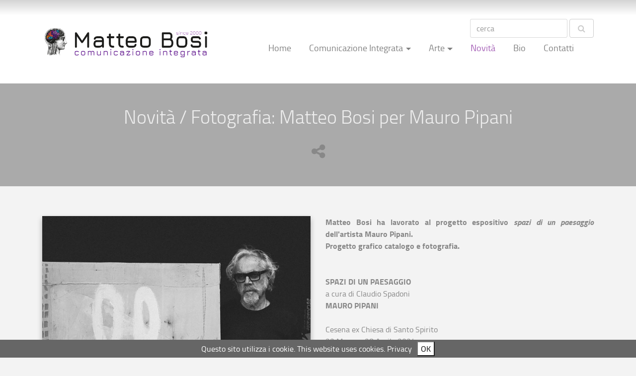

--- FILE ---
content_type: text/html; charset=UTF-8
request_url: https://www.matteobosi.it/ita/novita/150/matteo-bosi-per-mauro-pipani.html
body_size: 6105
content:
    	<!DOCTYPE html>
    	<html lang="it">
    	    <head>
    	    	<meta charset="UTF-8">
                <meta http-equiv="X-UA-Compatible" content="IE=edge">
                <meta name="viewport" content="width=device-width, initial-scale=1">
                <meta name="HandheldFriendly" content="true" />
                                	<meta property="og:title" content="Fotografia: Matteo Bosi per Mauro Pipani" />
                    <meta property="og:url" content="https://www.matteobosi.it/ita/novita/150/fotografia-matteo-bosi-per-mauro-pipani" />
                    <meta property="og:image" content="https://www.matteobosi.it/uploads/progetti/highdef/prog150.jpg" />
                                        <meta property="og:description" content="Matteo Bosi ha lavorato al progetto espositivo spazi di un paesaggio dell'artista Mauro Pipani.Proge..." />
                                        <meta property="og:site_name" content="Matteo Bosi" />
                                <title>mauro pipani </title>
                <meta name="Description" content="grafica fotografia cesena ">

                <!-- STYLE -->
                <link href="admin/css/bootstrap.min.css" rel="stylesheet">
                <link href="admin/css/font-awesome.min.css" rel="stylesheet">
                <link href="admin/css/tether.min.css" rel="stylesheet">
                <link href="admin/scripts/swipebox/css/swipebox.css" rel="stylesheet">
                <link href="css/style.css" rel="stylesheet">

                <link href="images/favicon.png" rel="icon">

                <script type="text/javascript" id="st_insights_js" src="http://w.sharethis.com/button/buttons.js?publisher=cf34dda0-2d07-4d14-b1ef-e59fd1bc286c"></script>
				<script type="text/javascript">stLight.options({publisher: "cf34dda0-2d07-4d14-b1ef-e59fd1bc286c", doNotHash: false, doNotCopy: false, hashAddressBar: false});</script>

                <!-- BEGIN GOOGLE ANALYTICS TRACKING CODE -->
                <!-- Global site tag (gtag.js) - Google Analytics -->
<script async src="https://www.googletagmanager.com/gtag/js?id=G-7JE16XSFTJ"></script>
<script>
  window.dataLayer = window.dataLayer || [];
  function gtag(){dataLayer.push(arguments);}
  gtag('js', new Date());

  gtag('config', 'G-7JE16XSFTJ');
</script>


                <!-- END GOOGLE ANALYTICS TRACKING CODE -->


            </head>
		    <body>

            <!-- BEGIN NAVIGATION BAR -->
			<div class="navigation">
				<div class="container">

					<nav class="navbar navbar-light bg-faded">
						<a class="navbar-brand" href="https://www.matteobosi.it/ita/pagine/index.html"><img src="images/logo.png" class="img-fluid" alt="pixel planet"></a>
						<button class="navbar-toggler hidden-lg-up float-sm-right float-xs-right" type="button" data-toggle="collapse" data-target="#navbarResponsive" aria-controls="navbarResponsive" aria-expanded="false" aria-label="Toggle navigation"></button>
						<div class="collapse navbar-toggleable-md" id="navbarResponsive">

							<form class="form-inline float-lg-right" method="get" action="https://www.matteobosi.it/ita/pagine/ricerca.html">
								<input class="form-control" type="text" placeholder="cerca" name="cerca">
								<button class="btn btn-outline-secondary hidden-md-down" type="submit"><span class="fa fa-search"></span></button>
							</form>

								    <ul class="nav navbar-nav float-lg-right">
	  		<li class="nav-item ">
				<a class="nav-link" href="https://www.matteobosi.it/ita/pagine/index.html">Home</a>
	  		</li>
		                    <li class="nav-item dropdown ">
                    <a class="nav-link dropdown-toggle" href="#" id="responsiveNavbarDropdown3" data-toggle="dropdown" aria-haspopup="true" aria-expanded="false">Comunicazione Integrata</a>
                    <div class="dropdown-menu" aria-labelledby="responsiveNavbarDropdown3">
                        <a class="dropdown-item" href="https://www.matteobosi.it/ita/comunicazione/identity.html">Brand & Identity</a>
                        <a class="dropdown-item" href="https://www.matteobosi.it/ita/comunicazione/photo.html">Photo</a>
                        <a class="dropdown-item" href="https://www.matteobosi.it/ita/comunicazione/video.html">Video</a>
                        <a class="dropdown-item" href="https://www.matteobosi.it/ita/comunicazione/adv.html">Advertising & Print</a>
                        <a class="dropdown-item" href="https://www.matteobosi.it/ita/comunicazione/web.html">Web Design & Social Media</a>
                        <a class="dropdown-item" href="https://www.matteobosi.it/ita/comunicazione/allestimenti.html">Allestimenti</a>
                    </div>
                </li>
		    	  		<li class="nav-item dropdown ">
				<a class="nav-link dropdown-toggle" href="#" id="responsiveNavbarDropdown2" data-toggle="dropdown" aria-haspopup="true" aria-expanded="false">Arte</a>
    			<div class="dropdown-menu" aria-labelledby="responsiveNavbarDropdown2">
    				<a class="dropdown-item" href="https://www.matteobosi.it/ita/arte/tutte-le-collezioni.html">Tutte le Collezioni</a>
        			        			<a class="dropdown-item" href="https://www.matteobosi.it/ita/arte/41/costellazioni-.html">Costellazioni </a>
        			        			<a class="dropdown-item" href="https://www.matteobosi.it/ita/arte/42/identit-nascoste.html">Identità nascoste</a>
        			        			<a class="dropdown-item" href="https://www.matteobosi.it/ita/arte/34/noi-siamo-ci-che-ricordiamo.html">Noi siamo ciò che ricordiamo</a>
        			        			<a class="dropdown-item" href="https://www.matteobosi.it/ita/arte/38/assenze.html">Assenze</a>
        			        			<a class="dropdown-item" href="https://www.matteobosi.it/ita/arte/20/occhi-di-stelle.html">Occhi di Stelle</a>
        			        			<a class="dropdown-item" href="https://www.matteobosi.it/ita/arte/30/non-omnis-moriar.html">Non omnis moriar</a>
        			        			<a class="dropdown-item" href="https://www.matteobosi.it/ita/arte/24/citazioni.html">Citazioni</a>
        			        			<a class="dropdown-item" href="https://www.matteobosi.it/ita/arte/5/allegorie.html">Allegorie</a>
        			        			<a class="dropdown-item" href="https://www.matteobosi.it/ita/arte/2/prima-del-silenzio.html">Prima del Silenzio</a>
        			        			<a class="dropdown-item" href="https://www.matteobosi.it/ita/arte/9/anatomie.html">Anatomie</a>
        			        			<a class="dropdown-item" href="https://www.matteobosi.it/ita/arte/16/riemersi.html">Riemersi</a>
        			        			<a class="dropdown-item" href="https://www.matteobosi.it/ita/arte/14/et-della-gioia.html">Età della gioia</a>
        			        			<a class="dropdown-item" href="https://www.matteobosi.it/ita/arte/15/polaroid.html">Polaroid</a>
        			        			<a class="dropdown-item" href="https://www.matteobosi.it/ita/arte/12/corpi-di-carta.html">Corpi di Carta</a>
        			        			<a class="dropdown-item" href="https://www.matteobosi.it/ita/arte/7/dream.html">Dream</a>
        			        			<a class="dropdown-item" href="https://www.matteobosi.it/ita/arte/8/duality.html">Duality</a>
        			        			<a class="dropdown-item" href="https://www.matteobosi.it/ita/arte/6/fanti-di-memoria.html">Fanti di Memoria</a>
        			        			<a class="dropdown-item" href="https://www.matteobosi.it/ita/arte/4/ultra-homines.html">Ultra Homines</a>
        			        			<a class="dropdown-item" href="https://www.matteobosi.it/ita/arte/21/liturgy-of-being-archivio-.html">Liturgy Of Being (archivio)</a>
        			        			<a class="dropdown-item" href="https://www.matteobosi.it/ita/arte/22/liturgy-of-being-archivio2-.html">Liturgy Of Being (archivio2)</a>
        			        			<a class="dropdown-item" href="https://www.matteobosi.it/ita/arte/23/liturgy-of-being-archivio3-.html">Liturgy Of Being (archivio3)</a>
        			        			<a class="dropdown-item" href="https://www.matteobosi.it/ita/arte/36/liturgy-of-being-archivio4-.html">Liturgy Of Being (archivio4)</a>
        			        			<a class="dropdown-item" href="https://www.matteobosi.it/ita/arte/40/cover-art-.html">Cover Art </a>
        			        			<a class="dropdown-item" href="https://www.matteobosi.it/ita/arte/37/dipinti-archivio-.html">Dipinti (archivio)</a>
        			        			<a class="dropdown-item" href="https://www.matteobosi.it/ita/arte/35/non-omnis-moriar-il-catalogo.html">Non omnis moriar, il catalogo</a>
        			        			<a class="dropdown-item" href="https://www.matteobosi.it/ita/arte/18/matteo-bosi-intervista.html">Matteo Bosi intervista</a>
        			    			</div>
	  		</li>
	  		<li class="nav-item dropdown active">
				<a class="nav-link" href="https://www.matteobosi.it/ita/pagine/novita.html">Novità</a>
		  	</li>
	  			  		<li class="nav-item ">
				<a class="nav-link" href="https://www.matteobosi.it/ita/pagine/bio.html">Bio</a>
	  		</li>
	  		<!--			<li class="nav-item">-->
<!--				<a class="nav-link" target="_blank" href="http://www.pixelplanet.it">Communication</a>-->
<!--			</li>-->
		  	<li class="nav-item ">
				<a class="nav-link" href="https://www.matteobosi.it/ita/pagine/contatti.html">Contatti</a>
		  	</li>
		</ul>
	    						</div>
					</nav>

				</div>
			</div>
            <!-- END NAVIGATION BAR -->

	    
<div class="title-band"><h2>Novità / Fotografia: Matteo Bosi per Mauro Pipani</h2><br/><h3><a href="#" onclick="shareModal()"><i class="fa fa-share-alt"></i></a></h3></div>

<div class="page container">
	<div class="row">
		<div class="col-lg-6">
			<div class="gallery">
                                    <a rel="gallery-1" href="uploads/progetti/original/prog150.jpg" class="swipebox cover">
                        <img src="uploads/progetti/highdef/prog150.jpg" alt="" class="img-fluid">
                    </a>
                            		            	<p>Clicca sull'immagine per la galleria</p>
            	<div class="row">
            		            		<div class="col-xs-3">
            			<div class="item">
	            			<div class="outer-box">
								<div class="centered">
									<span class="helper"></span>
                                                                            <a rel="gallery-1" class="swipebox thumb" href="uploads/progetti/original/prog150_472.jpg">
                                            <img src="uploads/progetti/lowdef/prog150_472.jpg" alt="" class="img-fluid thumbnail"/>
                                        </a>
                                        
								</div>
	            			</div>
            			</div>
            		</div>
            		            		<div class="col-xs-3">
            			<div class="item">
	            			<div class="outer-box">
								<div class="centered">
									<span class="helper"></span>
                                                                            <a rel="gallery-1" class="swipebox thumb" href="uploads/progetti/original/prog150_473.jpg">
                                            <img src="uploads/progetti/lowdef/prog150_473.jpg" alt="" class="img-fluid thumbnail"/>
                                        </a>
                                        
								</div>
	            			</div>
            			</div>
            		</div>
            		            		<div class="col-xs-3">
            			<div class="item">
	            			<div class="outer-box">
								<div class="centered">
									<span class="helper"></span>
                                                                            <a rel="gallery-1" class="swipebox thumb" href="uploads/progetti/original/prog150_474.jpg">
                                            <img src="uploads/progetti/lowdef/prog150_474.jpg" alt="" class="img-fluid thumbnail"/>
                                        </a>
                                        
								</div>
	            			</div>
            			</div>
            		</div>
            		            		<div class="col-xs-3">
            			<div class="item">
	            			<div class="outer-box">
								<div class="centered">
									<span class="helper"></span>
                                                                            <a rel="gallery-1" class="swipebox thumb" href="uploads/progetti/original/prog150_475.jpg">
                                            <img src="uploads/progetti/lowdef/prog150_475.jpg" alt="" class="img-fluid thumbnail"/>
                                        </a>
                                        
								</div>
	            			</div>
            			</div>
            		</div>
            		            		<div class="col-xs-3">
            			<div class="item">
	            			<div class="outer-box">
								<div class="centered">
									<span class="helper"></span>
                                                                            <a rel="gallery-1" class="swipebox thumb" href="uploads/progetti/original/prog150_476.jpg">
                                            <img src="uploads/progetti/lowdef/prog150_476.jpg" alt="" class="img-fluid thumbnail"/>
                                        </a>
                                        
								</div>
	            			</div>
            			</div>
            		</div>
            		            		<div class="col-xs-3">
            			<div class="item">
	            			<div class="outer-box">
								<div class="centered">
									<span class="helper"></span>
                                                                            <a rel="gallery-1" class="swipebox thumb" href="uploads/progetti/original/prog150_477.jpg">
                                            <img src="uploads/progetti/lowdef/prog150_477.jpg" alt="" class="img-fluid thumbnail"/>
                                        </a>
                                        
								</div>
	            			</div>
            			</div>
            		</div>
            		            		<div class="col-xs-3">
            			<div class="item">
	            			<div class="outer-box">
								<div class="centered">
									<span class="helper"></span>
                                                                            <a rel="gallery-1" class="swipebox thumb" href="uploads/progetti/original/prog150_478.jpg">
                                            <img src="uploads/progetti/lowdef/prog150_478.jpg" alt="" class="img-fluid thumbnail"/>
                                        </a>
                                        
								</div>
	            			</div>
            			</div>
            		</div>
            		            		<div class="col-xs-3">
            			<div class="item">
	            			<div class="outer-box">
								<div class="centered">
									<span class="helper"></span>
                                                                            <a rel="gallery-1" class="swipebox thumb" href="uploads/progetti/original/prog150_479.jpg">
                                            <img src="uploads/progetti/lowdef/prog150_479.jpg" alt="" class="img-fluid thumbnail"/>
                                        </a>
                                        
								</div>
	            			</div>
            			</div>
            		</div>
            		            		<div class="col-xs-3">
            			<div class="item">
	            			<div class="outer-box">
								<div class="centered">
									<span class="helper"></span>
                                                                            <a rel="gallery-1" class="swipebox thumb" href="uploads/progetti/original/prog150_480.jpg">
                                            <img src="uploads/progetti/lowdef/prog150_480.jpg" alt="" class="img-fluid thumbnail"/>
                                        </a>
                                        
								</div>
	            			</div>
            			</div>
            		</div>
            		            		<div class="col-xs-3">
            			<div class="item">
	            			<div class="outer-box">
								<div class="centered">
									<span class="helper"></span>
                                                                            <a rel="gallery-1" class="swipebox thumb" href="uploads/progetti/original/prog150_482.jpg">
                                            <img src="uploads/progetti/lowdef/prog150_482.jpg" alt="" class="img-fluid thumbnail"/>
                                        </a>
                                        
								</div>
	            			</div>
            			</div>
            		</div>
            		            		<div class="col-xs-3">
            			<div class="item">
	            			<div class="outer-box">
								<div class="centered">
									<span class="helper"></span>
                                                                            <a rel="gallery-1" class="swipebox thumb" href="uploads/progetti/original/prog150_483.jpg">
                                            <img src="uploads/progetti/lowdef/prog150_483.jpg" alt="" class="img-fluid thumbnail"/>
                                        </a>
                                        
								</div>
	            			</div>
            			</div>
            		</div>
            		            		<div class="col-xs-3">
            			<div class="item">
	            			<div class="outer-box">
								<div class="centered">
									<span class="helper"></span>
                                                                            <a rel="gallery-1" class="swipebox thumb" href="uploads/progetti/original/prog150_484.jpg">
                                            <img src="uploads/progetti/lowdef/prog150_484.jpg" alt="" class="img-fluid thumbnail"/>
                                        </a>
                                        
								</div>
	            			</div>
            			</div>
            		</div>
            		            		<div class="col-xs-3">
            			<div class="item">
	            			<div class="outer-box">
								<div class="centered">
									<span class="helper"></span>
                                                                            <a rel="gallery-1" class="swipebox thumb" href="uploads/progetti/original/prog150_487.jpg">
                                            <img src="uploads/progetti/lowdef/prog150_487.jpg" alt="" class="img-fluid thumbnail"/>
                                        </a>
                                        
								</div>
	            			</div>
            			</div>
            		</div>
            		            		<div class="col-xs-3">
            			<div class="item">
	            			<div class="outer-box">
								<div class="centered">
									<span class="helper"></span>
                                                                            <a rel="gallery-1" class="swipebox thumb" href="uploads/progetti/original/prog150_485.jpg">
                                            <img src="uploads/progetti/lowdef/prog150_485.jpg" alt="" class="img-fluid thumbnail"/>
                                        </a>
                                        
								</div>
	            			</div>
            			</div>
            		</div>
            		            		<div class="col-xs-3">
            			<div class="item">
	            			<div class="outer-box">
								<div class="centered">
									<span class="helper"></span>
                                                                            <a rel="gallery-1" class="swipebox thumb" href="uploads/progetti/original/prog150_486.jpg">
                                            <img src="uploads/progetti/lowdef/prog150_486.jpg" alt="" class="img-fluid thumbnail"/>
                                        </a>
                                        
								</div>
	            			</div>
            			</div>
            		</div>
            		            		<div class="col-xs-3">
            			<div class="item">
	            			<div class="outer-box">
								<div class="centered">
									<span class="helper"></span>
                                                                            <a rel="gallery-1" class="swipebox thumb" href="uploads/progetti/original/prog150_488.jpg">
                                            <img src="uploads/progetti/lowdef/prog150_488.jpg" alt="" class="img-fluid thumbnail"/>
                                        </a>
                                        
								</div>
	            			</div>
            			</div>
            		</div>
            		            		<div class="col-xs-3">
            			<div class="item">
	            			<div class="outer-box">
								<div class="centered">
									<span class="helper"></span>
                                                                            <a rel="gallery-1" class="swipebox thumb" href="uploads/progetti/original/prog150_489.jpg">
                                            <img src="uploads/progetti/lowdef/prog150_489.jpg" alt="" class="img-fluid thumbnail"/>
                                        </a>
                                        
								</div>
	            			</div>
            			</div>
            		</div>
            		            		<div class="col-xs-3">
            			<div class="item">
	            			<div class="outer-box">
								<div class="centered">
									<span class="helper"></span>
                                                                            <a rel="gallery-1" class="swipebox thumb" href="uploads/progetti/original/prog150_490.jpg">
                                            <img src="uploads/progetti/lowdef/prog150_490.jpg" alt="" class="img-fluid thumbnail"/>
                                        </a>
                                        
								</div>
	            			</div>
            			</div>
            		</div>
            		            		<div class="col-xs-3">
            			<div class="item">
	            			<div class="outer-box">
								<div class="centered">
									<span class="helper"></span>
                                                                            <a rel="gallery-1" class="swipebox thumb" href="uploads/progetti/original/prog150_491.jpg">
                                            <img src="uploads/progetti/lowdef/prog150_491.jpg" alt="" class="img-fluid thumbnail"/>
                                        </a>
                                        
								</div>
	            			</div>
            			</div>
            		</div>
            		            	</div>
								<div class="row cataloghi" style="margin-bottom:20px">
								</div>
			</div>
		</div>
		
		<div class="col-lg-6">
			<div style="text-align: justify;"><span style="font-size: 12pt;"><strong>Matteo Bosi ha lavorato al progetto espositivo <em>spazi di un paesaggio</em> dell'artista Mauro Pipani.<br />Progetto grafico catalogo e fotografia.</strong></span></div>
<div style="text-align: justify;"><span style="font-size: 12pt;"><strong><br /><br />SPAZI DI UN PAESAGGIO<br /></strong>a cura di Claudio Spadoni<strong><br />MAURO PIPANI <br /></strong></span><br /><span style="font-size: 12pt;">Cesena ex Chiesa di Santo Spirito </span><br /><span style="font-size: 12pt;">23 Marzo - 28 Aprile 2024 </span><br /><span style="font-size: 12pt;">inaugurazione 23 marzo 2024 ore 17.30</span><br /><span style="font-size: 12pt;">finissage, presentazione del catalogo, 28 aprile ore 17.00<strong><br /></strong></span><br /><br /></div>
<div>&nbsp;</div>
<div><em>&nbsp;</em></div>		</div>			
	</div>
</div>


<div class="breadcrumbs">
	<div class="container">
    	<ol class="breadcrumb">
    		<li class="breadcrumb-item"><a href="https://www.matteobosi.it/ita/pagine/index.html">Home</a></li>
    		<li class="breadcrumb-item"><a href="https://www.matteobosi.it/ita/pagine/novita.html">Novità</a></li>
    		<li class="breadcrumb-item active">Fotografia: Matteo Bosi per Mauro Pipani</li>
    	</ol>
	</div>
</div>

<script>
	function shareModal() {
		$('#myModal').modal();
		return false;
	}
</script>

	    <div class="modal fade" id="myModal">
            <div class="modal-dialog modal-sm">
                <div class="modal-content">
                    <div class="modal-header">
                        <button type="button" class="close" data-dismiss="modal" aria-label="Close">
                        	<span aria-hidden="true">&times;</span>
                        </button>
                    	<h4 class="modal-title" id="myModalLabel">Condividi!</h4>
                    </div>
                    <div class="modal-body">
                    	<p id="myModalMessage" style="text-align:center">
                        	<span class='st_facebook_large' displayText='Facebook'></span>
                            <span class='st_twitter_large' displayText='Tweet'></span>
                            <span class='st_pinterest_large' displayText='Pinterest'></span>
                    	</p>
                    </div>
                    <div class="modal-footer">
                    	<button type="button" class="btn btn-secondary" data-dismiss="modal">Chiudi</button>
                    </div>
                </div><!-- /.modal-content -->
            </div><!-- /.modal-dialog -->
        </div><!-- /.modal -->
	    	    <div class="modal fade" id="myModal">
            <div class="modal-dialog modal-sm">
                <div class="modal-content">
                    <div class="modal-header">
                        <button type="button" class="close" data-dismiss="modal" aria-label="Close">
                        	<span aria-hidden="true">&times;</span>
                        </button>
                    	<h4 class="modal-title" id="myModalLabel"></h4>
                    </div>
                    <div class="modal-body">
                    	<p id="myModalMessage"></p>
                    </div>
                    <div class="modal-footer">
                    	<button type="button" class="btn btn-secondary" data-dismiss="modal">Chiudi</button>
                    </div>
                </div><!-- /.modal-content -->
            </div><!-- /.modal-dialog -->
        </div><!-- /.modal -->
	    
	    <div class="footer">
        	<div class="container">
        		<div class="row">
        			<div class="col-lg-8 contacts">
						<h4>Matteo Bosi</h4>
<p>Via Mulini, 6 - 47521 Cesena (FC) Italia<br />P.IVA: 04545540405 | C.F.: BSOMTT66B24C573F<br /><a href="mailto:info@matteobosi.it">info@matteobosi.it</a></p><!--        				<p>Pixel Planet di Matteo Bosi &amp; C. s.a.s.<br>-->
<!--        				Via Subborgo Federico Comandini 3 - 47521 Cesena (FC) - Italy<br>-->
<!--        				P. Iva / C. F. 03101370405<br>-->
<!--        				ph. +39 333 6730220<br>-->
<!--        				<a href="mailto:info@pixelplanet.it">info@pixelplanet.it</a></p>-->
        				
<!--        				<p class="social">-->
<!--							<a href="https://www.facebook.com/MatteoBosi66"><span class="fa fa-facebook"></span></a>-->
<!--							<a href="https://it.linkedin.com/in/matteo-bosi"><span class="fa fa-linkedin"></span></a>-->
<!--							<a href="https://www.behance.net/matteobosi"><span class="fa fa-behance"></span></a>-->
<!--							<a href="https://www.flickr.com/people/matteobosiphotography/"><span class="fa fa-flickr"></span></a>-->
<!--							<a href="http://www.pinterest.com/matteobosi/"><span class="fa fa-pinterest-p"></span></a>-->
<!--            				<a href="https://plus.google.com/113833143252037185322/"><span class="fa fa-google-plus"></span></a>-->
<!--							<a href="https://www.instagram.com/Matteobosiofficial/"><span class="fa fa-instagram"></span></a>-->
<!--        				</p>-->
        			</div>
        			<div class="col-lg-4">
					<!--        				<h4>Iscriviti alla Newsletter</h4>-->
<!--    					<form id="form-newsletter">-->
<!--        					<div class="form-group">-->
<!--        						<input class="form-control" id="infoemail" type="email" placeholder="Inserisci la tua mail" data-validation="email">-->
<!--        					</div>-->
<!--        					<div class="form-group">-->
<!--        						<div class="form-check">-->
<!--                				  <label class="form-check-label">-->
<!--                					  <input class="form-check-input" type="checkbox" data-validation="required"> Ho letto e accetto <a href="--><!--">l'informativa sulla privacy</a>-->
<!--                				  </label>-->
<!--                				</div>-->
<!--        					</div>-->
<!--                        	<div class="form-group">-->
<!--                            	<div class="g-recaptcha" id="recaptcha"></div>-->
<!--                            </div>-->
<!--        					<div class="form-group">-->
<!--        						<button type="submit" class="btn btn-primary" id="bottoneiscriviti">Iscriviti</button>-->
<!--        					</div>-->
<!--    					</form>-->
					        			</div>
        		</div>
        	</div>

        	<div class="credits">
        		<div class="container">
        			©2020 MATTEOBOSI | <a href="https://www.matteobosi.it/ita/pagine/privacy.html">Privacy e note legali</a>
        		</div>
        	</div>
        </div>

        <!-- ***************************
        	LAZY LOAD
        ***************************** -->

        <script src="admin/scripts/jquery/jquery-3.1.1.min.js"></script>
        <script src="admin/scripts/tether/tether.min.js"></script>
        <script src="admin/scripts/bootstrap/bootstrap.min.js"></script>
        <script src="admin/scripts/swipebox/js/jquery.swipebox.js"></script>
        <script src="admin/scripts/form-validator/jquery.form-validator.min.js"></script>
        <script src="https://www.google.com/recaptcha/api.js?hl=it&onload=myCallBack&render=explicit" async defer></script>

		<script src="admin/scripts/instastory/instastory.js"></script>
		<script>
            $(function () {
                $('#instagram-feed').instastory({
                    get: '@Matteobosiofficial',
                    limit: 6,
                    imageSize: 240,
                    link:true,
                    template: '<div class="col-6 col-md-4 col-lg-2"><a target="_blank" href="{{link}}"><img class="img-fluid" src="{{image}}" alt="{{caption}}"/></a></div>'
                });
            });
		</script>

        <script>
        var cookieoptions = {
			url: 'https://www.matteobosi.it/ita/pagine/privacy.html',
			urlcolor: '#FFF',
			bgcolor: '#666',
			textcolor: '#FFF'
		};

        $( document ).ready(function() {
        	$( '.swipebox' ).swipebox({hideBarsDelay : 0});

        	$('.contacts-map').click(function () {
     	        $('.contacts-map iframe').css("pointer-events", "auto");
     	    });

     	    $( ".contacts-map" ).mouseleave(function() {
     	      $('.contacts-map iframe').css("pointer-events", "none");
     	    });

        });

        var recaptcha1;
        var myCallBack = function() {
        //Render the recaptcha on the element with ID "recaptcha"
    	  recaptcha1 = grecaptcha.render('recaptcha', {
          'sitekey' : '6LckWQ8UAAAAALMAHS7pRjhrJGBeSrwWmD7gCLoP', //Replace this with your Site key
          'theme' : 'light'
          });
        };

	    		$.validate({
        	form: "#form-newsletter",
        	lang : "it",
		    validateOnBlur : false,
            onSuccess: function() {
            	if(grecaptcha.getResponse(recaptcha1) == "") {
            		$("#myModalLabel").text("Attenzione!");
					$("#myModalMessage").text("Devi spuntare il ReCAPTCHA");
					$('#myModal').modal();
				    return false;
        		} else {            			
        			$("#bottoneiscriviti").prop("disabled",true);
        			var formData = {
        				'email'             	: $('#infoemail').val(),	
        		   		'g-recaptcha-response'	: grecaptcha.getResponse(recaptcha1) 
        		    };
        			$.ajax({
        	            type        : 'POST', 		
        	            url         : 'iscrizionenewsletter.php', 
        	            data        : formData, // our data object
        	            dataType    : 'json', // what type of data do we expect back from the server
        	            encode      : true
        	        }).done(function(data) {
        				if (data.success == true) {
        					$("#myModalLabel").text("Grazie!");
        					$("#myModalMessage").text("Sei ora iscritto alla newsletter").css({"color":"black"});
        					$('#myModal').modal();
        				} else {
        					$("#myModalLabel").text("Attenzione!");
        					$("#myModalMessage").text(data.mess).css({"color":"red"});
        					$('#myModal').modal();
        				}					
        				$("#bottoneiscriviti").prop("disabled",false);
        				$("#form-newsletter")[0].reset();
        				grecaptcha.reset(recaptcha1);
        	        });
        			return false;	
        		}
            }
        });
        
    	</script>
    	<script src="admin/scripts/cookielaw/cookielaw.js"></script>

        <script>"use strict";document.addEventListener('DOMContentLoaded',function(){if(window.hideYTActivated)return;if(typeof YT==='undefined'){let tag=document.createElement('script');tag.src="https://www.youtube.com/iframe_api";let firstScriptTag=document.getElementsByTagName('script')[0];firstScriptTag.parentNode.insertBefore(tag,firstScriptTag);} let onYouTubeIframeAPIReadyCallbacks=[];for(let playerWrap of document.querySelectorAll(".hytPlayerWrap")){let playerFrame=playerWrap.querySelector("iframe");let onPlayerStateChange=function(event){if(event.data==YT.PlayerState.ENDED){playerWrap.classList.add("ended");}else if(event.data==YT.PlayerState.PAUSED){playerWrap.classList.add("paused");}else if(event.data==YT.PlayerState.PLAYING){playerWrap.classList.remove("ended");playerWrap.classList.remove("paused");}};let player;onYouTubeIframeAPIReadyCallbacks.push(function(){player=new YT.Player(playerFrame,{events:{'onStateChange':onPlayerStateChange}});});playerWrap.addEventListener("click",function(){let playerState=player.getPlayerState();if(playerState==YT.PlayerState.ENDED){player.seekTo(0);}else if(playerState==YT.PlayerState.PAUSED){player.playVideo();}});} window.onYouTubeIframeAPIReady=function(){for(let callback of onYouTubeIframeAPIReadyCallbacks){callback();}};window.hideYTActivated=true;});</script>

        </body>
    </html>
	    

--- FILE ---
content_type: text/css
request_url: https://www.matteobosi.it/ita/novita/150/css/style.css
body_size: 2100
content:
@charset "UTF-8";
/* CSS Document */

/** BASIC **/
@font-face {
	font-family: "Titillium";
	src: url('../fonts/titillium-light-webfont.woff') format('woff'), url("../fonts/TitilliumWeb-ExtraLight.ttf") format("truetype");
	font-weight: 200;
	font-style: normal;
}

@font-face {
	font-family: "Titillium";
	src: url('../fonts/titillium-lightitalic-webfont.woff') format('woff'), url("../fonts/TitilliumWeb-ExtraLightItalic.ttf") format("truetype");
	font-weight: 200;
	font-style:italic;
}

@font-face {
	font-family: "Titillium";
	src: url('../fonts/titillium-regular-webfont.woff') format('woff'), url("../fonts/TitilliumWeb-Regular.ttf") format("truetype");
	font-weight: 400;
	font-style: normal;
}

@font-face {
	font-family: "Titillium";
	src: url('../fonts/titillium-regularitalic-webfont.woff') format('woff'), url("../fonts/TitilliumWeb-Italic.ttf") format("truetype");
	font-weight: 400;
	font-style:italic;
}

@font-face {
	font-family: "Titillium";
	src: url('../fonts/titillium-bolditalic-webfont.woff') format('woff'), url("../fonts/TitilliumWeb-BoldItalic.ttf") format("truetype");
	font-weight: 700;
	font-style: italic;
}

@font-face {
	font-family: "Titillium";
	src: url('../fonts/titillium-bold-webfont.woff') format('woff'), url("../fonts/TitilliumWeb-Bold.ttf") format("truetype");
	font-weight: 700;
	font-style: normal;
}

::selection {
	background: #a35db5;
	color: #fff;
}

::-moz-selection  {
	background: #a35db5;
	color: #fff;
}

body {
	color:#888;
	font-family: "Titillium";
	font-weight: 400;

	background-color: #f3f3f3;
}

.navigation {
	/* IE10+ */
	background-image: -ms-linear-gradient(top, #D4D4D4 0%, #FFFFFF 30px, #FFFFFF 100%);
	/* Mozilla Firefox */
	background-image: -moz-linear-gradient(top, #D4D4D4 0%, #FFFFFF 30px, #FFFFFF 100%);
	/* Opera */
	background-image: -o-linear-gradient(top, #D4D4D4 0%, #FFFFFF 30px, #FFFFFF 100%);
	/* Webkit (Safari/Chrome 10) */
	background-image: -webkit-gradient(linear, left top, left bottom, color-stop(0, #D4D4D4), color-stop(50, #FFFFFF), color-stop(100, #FFFFFF));
	/* Webkit (Chrome 11+) */
	background-image: -webkit-linear-gradient(top, #D4D4D4 0%, #FFFFFF 30px, #FFFFFF 100%);
	/* W3C Markup */
	background-image: linear-gradient(to bottom, #D4D4D4 0%, #FFFFFF 30px, #FFFFFF 100%);
}

a, a:focus {
	color:#888;
	text-decoration: none;
}

a:hover, a:active {
	color: #a35db5;
	text-decoration: none;
	transition: 500ms;
}

h1, h2, h3, h4 {
	font-family: "Titillium";
	font-weight: 200;
	color: #aaa;
}

h1 {
	font-size: 2.8em;
}

h2 {
	font-size: 2.4em;
}

h3 {
	font-size: 2em;
}

h4 {
	font-size: 1.6em;
}

.btn-primary {
	border-color: #a35db5;
	background-color: #a35db5;
	color: #fff;
}

.btn-primary:focus, .btn-primary:hover {
	border-color: #bb7dcb;
	background-color: #bb7dcb;
	color: #fff;
}


/** NAVIGATION **/

.navbar {
	padding: 30px 0px;
	font-size: 1.1em;

	/* IE10+ */
	background-image: -ms-linear-gradient(top, #D4D4D4 0%, #FFFFFF 30px, #FFFFFF 100%);
	/* Mozilla Firefox */
	background-image: -moz-linear-gradient(top, #D4D4D4 0%, #FFFFFF 30px, #FFFFFF 100%);
	/* Opera */
	background-image: -o-linear-gradient(top, #D4D4D4 0%, #FFFFFF 30px, #FFFFFF 100%);
	/* Webkit (Safari/Chrome 10) */
	background-image: -webkit-gradient(linear, left top, left bottom, color-stop(0, #D4D4D4), color-stop(30px, #FFFFFF), color-stop(100, #FFFFFF));
	/* Webkit (Chrome 11+) */
	background-image: -webkit-linear-gradient(top, #D4D4D4 0%, #FFFFFF 30px, #FFFFFF 100%);
	/* W3C Markup */
	background-image: linear-gradient(to bottom, #D4D4D4 0%, #FFFFFF 30px, #FFFFFF 100%);
}

.navbar li {
	padding:0px 10px;
}

.navbar-light {
	background-color: #fff;
	border: none;
}

.navbar-brand img {
	height: 100px;
}

#navbarResponsive {
	padding-top: 8px;

}

.navbar-nav {
	margin-right: 30px;
}

/**CONTENT **/

.cataloghi {
	justify-content: center !important;
	display: flex !important;
}

.cataloghi img {
	max-height: 120px;
}

.form-control:focus {
	border-color: #a35db5;
}

.btn-outline-secondary:hover, .btn-outline-secondary:active {
	background-color:#a35db5;
}

.navbar-light .navbar-nav .nav-link:hover, .navbar-light .navbar-nav .nav-link:focus  {
	color:#a35db5;
}

.navbar-light .navbar-nav .active > .nav-link, .navbar-light .navbar-nav .active > .nav-link:focus, .navbar-light .navbar-nav .active > .nav-link:hover, .navbar-light .navbar-nav .nav-link.active, .navbar-light .navbar-nav .nav-link.active:focus, .navbar-light .navbar-nav .nav-link.active:hover, .navbar-light .navbar-nav .nav-link.open, .navbar-light .navbar-nav .nav-link.open:focus, .navbar-light .navbar-nav .nav-link.open:hover, .navbar-light .navbar-nav .open > .nav-link, .navbar-light .navbar-nav .open > .nav-link:focus, .navbar-light .navbar-nav .open > .nav-link:hover {
	color:#a35db5;
}

.title-band {
	background-color: #aaa;
	color: #eee;
	padding:45px 0px;
	text-align: center;
}

.title-band h2 {
	color: #eee;
}

.title-small-band {
	padding:15px 0px;
	text-align: center;
}

.form-error {
	color: red;
}

.services {
	text-align: center;
	padding:30px 0px;
}

.services .circle {

	height: 150px;
	width:150px;
	border-radius:75px;
	padding-top:50px;
	margin:0 auto;
	transition: 500ms;
}

.services .circle img {
	fill: #888;
}

.services .circle:hover {
	background-color: #a35db5;
	transition: 500ms;
}

.services .circle img:hover {
	fill: #fff;
}

.services .circle > a, .services .circle > h3 a {
	transition: 500ms;
}

.services .circle:hover > a, .services .circle:hover > h3 a {
	color: #fff;
	transition: 500ms;
}

.carousel img {
	width: 100%;
}

.carousel-caption {
	background-color: rgba(0,0,0,0);
	max-width: 50%;
	margin:0 auto;
	color:#ffff;
	opacity: 1;
	padding:30px;
}

.carousel-caption h3 {
	color:#fff;
}

.carousel-caption p {
	color:#fff;
}

.customers {
	text-align: center;
}

.customers img {
	margin-top: 60px;
	margin-bottom: 60px;
	height:60px;
	-webkit-filter: grayscale(100%); /* Safari 6.0 - 9.0 */
	filter: gray; /* IE6-9 */
	filter: grayscale(100%);
	opacity: 0.5;
	transition: 500ms;
}

.customers img:hover {
	-webkit-filter: grayscale(0%); /* Safari 6.0 - 9.0 */
	filter: grayscale(0%);
	opacity: 1;
	transition: 500ms;
}

.projects {
	padding-bottom: 60px;
	text-align: center;
}

.projects a {
	display: inline-block;
	width: 100%;
	height:inherit;
}

.project-cover {
	width: 100%;
	height: 200px;
	overflow: hidden;
	margin-top: 60px;
	margin-bottom: 15px;
	border:none;
	background-color: #000;
	position: relative;
	display:flex;
	justify-content:center;
	align-content:center;
}

.project-cover:before {
	content: "";
	display: block;
	width: 0;
	height: 0;
	position: absolute;
	right: 0px;
	top: 0px;
	border-top: 40px solid #f3f3f3;
	border-left: 40px solid transparent;
	background: none;
	z-index: 999;
}

.project-cover:after {
	content: "";
	display: block;
	width: 0;
	height: 0;
	position: absolute;
	left: 0px;
	bottom: 0px;
	border-bottom: 40px solid #f3f3f3;
	border-right: 40px solid transparent;
	background: none;
	z-index: 999;
}

.projects div div:hover > .project-cover img {
	transform: scale(1.2,1.2);
	opacity:1.0;
}

.projects div div:hover > h5 a {
	color: #a35db5;
	text-decoration: none;
	transition: 500ms;
}

.projects div div > h5 a {
	transition: 500ms;
}

.project-cover img {
	width: 120%;
	opacity:0.8;
	transition:500ms;
}

.project-cover img:hover {
	transform: scale(1.2,1.2);
	opacity:1.0;
}

.projects h5 {
	height: 80px;
	overflow:hidden;
}

.page {
	padding-top:60px;
	padding-bottom:60px;
}

.gallery p {
	margin-top: 30px;
}

.gallery {
	text-align: center;
}

.gallery .cover {
	margin-bottom: 30px;
}

.gallery .cover img {
	-webkit-box-shadow: 0px 5px 10px 0px rgba(0,0,0,0.3);
	-mox-box-shadow: 0px 5px 10px 0px rgba(0,0,0,0.3);
	box-shadow: 0px 5px 10px 0px rgba(0,0,0,0.3);
}

.gallery .item {
	/*text-align: left;*/
	margin-bottom: 30px;
}

.gallery .item .centered {
	margin: 0 auto;
}

.gallery .item .helper {
	display: inline-block;
	height: 100%;
	vertical-align: middle;
}

.gallery .item .outer-box {
	width: 100%;
	height: 100px;
	position: relative;
	margin-bottom: 15px;
}

.gallery .item .outer-box a {
	/*position: absolute;*/
	bottom: 0px;
}

.gallery .item .outer-box img {
	max-height: 100px;
	max-width:100%;
	height: auto;
	width: auto;
}

.gallery .thumbnail {
	-webkit-box-shadow: 0px 5px 10px 0px rgba(0,0,0,0.3);
	-mox-box-shadow: 0px 5px 10px 0px rgba(0,0,0,0.3);
	box-shadow: 0px 5px 10px 0px rgba(0,0,0,0.3);
}

.breadcrumbs {
	background-color: #ddd;
	padding:15px 0px;
}

.breadcrumb {
	margin:0px;
	padding: 0px;
	background: none;
}

.footer {
	background-color: #aaa;
	color:#333;
	padding-top: 30px;
}

.footer h4 {
	color:#333;
}

.footer a {
	color:#333;
}

.footer .social {
	font-size: 1.4em;
}

.footer .social a {
	margin-left: 15px;
}

.footer .form .form-group {
	padding-right: 0px;
}

.credits {
	background-color: #333;
	color: #999;
	padding-bottom: 30px;
	padding-top: 30px;
	margin-top: 30px;
	text-align: center;
}

.credits a {
	color:#999;
}

.credits, .credits .social {
	font-size: 1em;
}

.credits a, .credits .social a {
	margin:0px;
	padding:0px 5px;
}

@media screen and (max-width: 1200px) {

}

@media screen and (max-width: 992px) {
	.project-cover {
		height: 200px;
	}

	.navbar-toggler {
		margin-top: 15px;
		margin-bottom: 15px;
	}

	#navbarResponsive {
		margin-top: 60px;
	}
}

@media screen and (max-width: 768px) {
	.footer, .footer .social, .credits, .credits .social {
		text-align: center;
	}

	.project-cover {
		height: 150px;
	}
}

@media screen and (max-width: 575px) {
	.project-cover {
		height: 300px;
	}

}

@media screen and (max-width: 420px) {
	.project-cover {
		height: 200px;
	}

	.gallery .thumb img {
		height: 80px;
		margin-bottom: 30px;
	}
}

--- FILE ---
content_type: application/x-javascript
request_url: https://www.matteobosi.it/ita/novita/150/admin/scripts/instastory/instastory.js
body_size: 1483
content:
(function($) {
    $.fn.instastory = function(userSettings) {
        let $container = this;
        let searchUrl = "";
        let settings = $.extend({
            get         : "",
            type        : "",
            imageSize   : 150,
            limit       : 6,
            link        : true,
            template    : ""
        }, userSettings);

        if(!$container.length) {
            console.group("Instastory.js log");
            console.warn("The DOM element you tried to initiate the plugin on, does not exist");
            console.log("For more info on how to use the plugin, please see: https://github.com/kasperlegarth/instastory.js");
            console.groupEnd();

            return false;
        }

        if(typeof userSettings == "string") {
            settings.get = userSettings;
        }

        if(settings.get == "") {
            console.group("Instastory.js log");
            console.warn("You failed to specify what you want");
            console.log("For more info on how to use the plugin, please see: https://github.com/kasperlegarth/instastory.js");
            console.groupEnd();

            return false;
        }

        const determineType = function(searchString) {
            if(searchString.indexOf("@") > -1) {
                settings.type = "user";
                settings.get = searchString.substring(searchString.indexOf('@') + 1);
            } else if(searchString.indexOf("#") > -1) {
                settings.type = "hashtag";
                settings.get = searchString.substring(searchString.indexOf('#') + 1);
            } else {
                settings.type = "hashtag";
                settings.get = searchString;
            }
        }

        const determineUrl = function(searchType) {
            if(searchType == "user") {
                searchUrl = "https://www.instagram.com/" + settings.get + "/?__a=1"
            } else {
                searchUrl = "https://www.instagram.com/explore/tags/" + settings.get + "/?__a=1";
            }
        }

        const getImageSize = function(post) {
            const wantedImageSize = settings.imageSize;

            if(typeof wantedImageSize == "number") {
                switch(wantedImageSize) {
                    case 150:
                        return post.thumbnail_resources[0].src;
                    case 240:
                        return post.thumbnail_resources[1].src;
                    case 320:
                        return post.thumbnail_resources[2].src;
                    case 480:
                        return post.thumbnail_resources[3].src;
                    case 640:
                        return post.thumbnail_resources[4].src;
                    default:
                        return post.thumbnail_resources[0].src;
                }
            } else if(wantedImageSize == "raw") {
                return post.display_url;
            } else {
                return post.thumbnail_resources[0].src;
            }

        };

        const buildTemplate = function(post) {
            String.prototype.allReplace = function(obj) {
                let retStr = this;
                for (let x in obj) {
                    retStr = retStr.replace(new RegExp(x, "g"), obj[x]);
                }
                return retStr;
            };

            let templateCodes = {
                "{{accessibility_caption}}" : post.accessibility_caption,
                "{{caption}}": ((post.edge_media_to_caption.edges.length > 0) ? post.edge_media_to_caption.edges[0].node.text : ""),
                "{{comments}}": post.edge_media_to_comment.count,
                "{{image}}": getImageSize(post),
                "{{likes}}": post.edge_liked_by.count,
                "{{link}}": "https://www.instagram.com/p/"+ post.shortcode,
            }

            let template = settings.template.allReplace(templateCodes);

            return template;
        }

        const generateHtml = function(ajaxResult) {
            let html = "";
            let postsObject = {};

            switch (settings.type) {
                case "user":
                    postsObject = ajaxResult.edge_owner_to_timeline_media;
                    break;

                default:
                    postsObject = ajaxResult.edge_hashtag_to_media;
                    break;
            }

            let posts = postsObject.edges;


            for(var i = 0; i < settings.limit; i++) {

                if(posts[i] !== undefined) {
                    let post = posts[i].node;
                    let tempHtml = "";

                    if(settings.template != "") {
                        tempHtml = buildTemplate(post);
                    } else {
                        tempHtml = "<img src='" + getImageSize(post) + "' alt='" + post.accessibility_caption + "'>"

                        if(settings.link) {
                            tempHtml = "<a href='https://www.instagram.com/p/"+ post.shortcode +"'>" + tempHtml + "</a>";
                        }
                    }

                    html += tempHtml;
                }
            }

            return html;
        };

        determineType(settings.get);
        determineUrl(settings.type);

        $.ajax({
            url: searchUrl,
            success: function(data) {
                $container.html(generateHtml(data.graphql[settings.type]));
            }
        }).fail(function(data) {
            switch(data.status) {
                case 404:
                    console.warn("The " + settings.type + " do not exsists, please try another one");
                    break;
                default:
                    console.warn('An unknow error happend');
                    break;
            }
        });
    }
})(jQuery);

--- FILE ---
content_type: application/x-javascript
request_url: https://www.matteobosi.it/ita/novita/150/admin/scripts/form-validator/lang/it.js
body_size: 1276
content:
/** File generated by Grunt -- do not modify
 *  JQUERY-FORM-VALIDATOR
 *
 *  @version 2.3.54
 *  @website http://formvalidator.net/
 *  @author Victor Jonsson, http://victorjonsson.se
 *  @license MIT
 */
!function(a,b){"function"==typeof define&&define.amd?define(["jquery"],function(a){return b(a)}):"object"==typeof exports?module.exports=b(require("jquery")):b(jQuery)}(this,function(a){!function(a,b){"use strict";a(b).bind("validatorsLoaded",function(){a.formUtils.LANG={errorTitle:"Impossibile inviare il modulo!",requiredField:"Campo obbligatorio",requiredFields:"Non sono stati compilati tutti i campi richiesti",badTime:"L'ora scelta non &egrave; valida",badEmail:"Questo indirizzo email non &egrave; valido",badTelephone:"Il numero di telefono imputato non &egrave; valido",badSecurityAnswer:"La risposta alla domanda di sicurezza &egrave; errata",badDate:"La data scelta non &egrave; valida",lengthBadStart:"La sua risposta non può essere più lunga di ",lengthBadEnd:" caratteri",lengthTooLongStart:"La lunghezza della risposta deve essere minore di ",lengthTooShortStart:"La lunghezza della risposta deve essere maggiore di ",notConfirmed:"Los valores proporcionados no pudieron ser confirmados",badDomain:"Il dominio inserito non &egrave; corretto.",badUrl:"L' URL inserito non &egrave; valido",badCustomVal:"I valori inseriti non sono validi",andSpaces:" e spazi ",badInt:"Il numero inserito non &egrave; valido",badSecurityNumber:"Il numero di sicurezza inserito non &egrave; valido",badUKVatAnswer:"La Partita IVA (VAT) inserita non &egrave; valida nel Regno Unito",badStrength:"La password proposta non &egrave; sufficientemente sicura",badNumberOfSelectedOptionsStart:"Deve selezionare almeno",badNumberOfSelectedOptionsEnd:" risposta/e",badAlphaNumeric:"Il valore proposto deve contenere caratteri alfanumerici (a-z e 1234...)",badAlphaNumericExtra:"",wrongFileSize:"Il file che si sta cercando di caricare è troppo grande (massimo %s)",wrongFileType:"Solo i file di tipo %s possono essere inviati",groupCheckedRangeStart:"Si prega di scegliere tra ",groupCheckedTooFewStart:"Si prega di selezionare un minimo di ",groupCheckedTooManyStart:"Si prega di selezionare un massimo di ",groupCheckedEnd:" opzione/i",badCreditCard:"Il numero di carta di credito non risulta valido",badCVV:"CVV non valido",wrongFileDim:"La dimensione dell'immagine non &egrave; valida,",imageTooTall:"il lato alto dell'immagine non può essere maggiore di",imageTooWide:"il lato lungo dell'immagine non può essere maggiore di",imageTooSmall:"L'immagine è troppo piccola",min:"min.",max:"máx.",imageRatioNotAccepted:"La proporzione dell' immagine (altezza x larghezza) non &egrave; valida"}})}(a,window)});

--- FILE ---
content_type: application/x-javascript
request_url: https://www.matteobosi.it/ita/novita/150/admin/scripts/cookielaw/cookielaw.js
body_size: 705
content:


function getCookie(cname) {
    var name = cname + "=";
    var ca = document.cookie.split(';');
    for(var i=0; i<ca.length; i++) {
        var c = ca[i];
        while (c.charAt(0)==' ') c = c.substring(1);
        if (c.indexOf(name) == 0) return c.substring(name.length,c.length);
    }
    return "";
}

function remMessage() {
	var d = new Date();
	d.setTime(d.getTime() + (3650*24*60*60*1000));
	var expires = "expires="+d.toUTCString();
	document.cookie = "cookielaw=1; " + expires + "; domain="+document.location.host+"; path=/";
	jQuery(".cookielawdiv").animate({height:'0'}, 'fast', function(){
		jQuery(".cookielawdiv").hide();
	});
}

function visualizeCookieLaw(options) {
	var cok = getCookie("cookielaw");

	if (cok == "") {
		jQuery("body").append("<div class='cookielawdiv' style='padding-top:3px; padding-bottom:3px; position:fixed; bottom:0; width:100%; background-color:"+options.bgcolor+"; color:"+options.textcolor+"; text-align: center'>Questo sito utilizza i cookie. This website uses cookies. <a href='"+options.url+"' style='color:"+options.urlcolor+"' target='_blank'>Privacy</a><button style='background:#FFF; margin-left:10px; color:#000' onclick='remMessage()'>OK</button></div>");
	}				
}

jQuery(function () {
    visualizeCookieLaw(cookieoptions);
});
	
